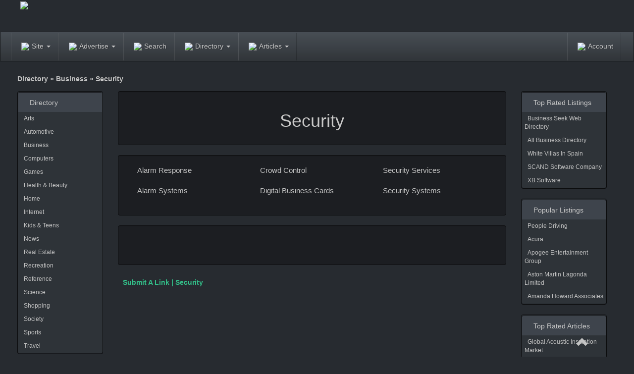

--- FILE ---
content_type: text/html; charset=UTF-8
request_url: https://www.directise.com/directory/business/security/index.html
body_size: 44142
content:
<!-- Begin header -->
<!DOCTYPE html>



<html lang="en">



<head>



<meta charset="UTF-8">



<meta http-equiv="X-UA-Compatible" content="IE=edge">



<meta name="viewport" content="width=device-width, initial-scale=1">



<meta http-equiv="content-type" content="text/html; charset=UTF-8">



<title>Security Directories</title>



<meta name="description" content="">



<meta name="keywords" content="">



<LINK href="https://www.directise.com/styles/Dark/bootstrap.css" rel="StyleSheet">







<script type="text/javascript" src="https://www.directise.com/files/javascripts.js"></script>



<script type="text/javascript">



var site_url = "https://www.directise.com";



image1 = new Image();



image1.src = "https://www.directise.com/images/waiting.gif";



</script>



<LINK href="https://www.directise.com/files/shared.css" rel=StyleSheet>



<script src="https://www.directise.com/files/jquery.min.js"></script>



<script src="https://www.directise.com/files/bootstrap.min.js"></script>



<script src="https://www.directise.com/files/tab.js"></script>







<script type="text/javascript">



$(document).ready(function() {



/* affix the navbar after scroll below header */



$('#nav').affix({



      offset: {



        top: $('header').height()-$('#nav').height()



      }



});	



/* highlight the top nav as scrolling occurs */



$('body').scrollspy({ target: '#nav' })



/* smooth scrolling for scroll to top */



$('.scroll-top').click(function(){



  $('body,html').animate({scrollTop:0},1000);



})



/* smooth scrolling for nav sections */



/*



$('#nav .navbar-nav li>a').click(function(){



  var link = $(this).attr('href');



  var posi = $(link).offset().top+20;



  $('body,html').animate({scrollTop:posi},700);



})*/



});



</script>



<link href="https://fonts.googleapis.com/css?family=Poiret+One" rel="stylesheet" type="text/css">

<script type="text/javascript">
<!--
	document.write('<img src="/cgi-bin/axs/ax.pl?mode=img&ref=');
	document.write( escape( document.referrer ) );
	document.write('" height="1" width="1" style="display:none" alt="" />');
// -->
</script><noscript>
	<img src="/cgi-bin/axs/ax.pl?mode=img" height="1" width="1" style="display:none" alt="" />
</noscript>

</head>







<body>



<a name="page_top"></a>







<div id="wrap">







<div id="complete_header">







<header class="masthead">



<div class="container">



<div class="row">



<div class="col-sm-12">



<a class="navbar-brand" href="https://www.directise.com/" style="padding:1px;line-height:64px;height:64px;font-family:'Poiret One';font-size:40px;"><img src="https://www.directise.com/images/logo.png" border=0 style="float:left;padding-top:2px;padding-right:0px;"></a>



<div style="float:right;padding:20px;">



<!-- Begin _in3 -->

<!-- End _in3 -->



</div>



</div>



</div>



</div>



</header>



  











<div class="navbar navbar-default navbar-static-top" id="nav">



<div class="container">



<div class="navbar-header">



<button type="button" class="navbar-toggle" data-toggle="collapse" data-target=".navbar-collapse">



<span class="sr-only">Toggle navigation</span>



<span class="icon-bar"></span>



<span class="icon-bar"></span>



<span class="icon-bar"></span>



</button>



</div>



<div class="collapse navbar-collapse">



<ul class="nav navbar-nav">



<li class="dropdown">



<a href="#" class="dropdown-toggle" data-toggle="dropdown"><img src="https://www.directise.com/images/menu/home.png" style="padding:5px;" border="0"><span class="hidden-md hidden-sm">Site </span><b class="caret"></b></a>



<ul class="dropdown-menu">



	<li><a href="https://www.directise.com/">Directory</a></li>



	<li><a href="https://www.directise.com/#recently_added_home">Recently added</a></li>


	<li><a href="https://www.directise.com/search.php">Advanced Search</a></li>



	<li><a href="https://www.directise.com/contact.php">Contact Us</a></li>



</ul>



</li>



<li class="dropdown">



<a href="#" class="dropdown-toggle" data-toggle="dropdown"><img src="https://www.directise.com/images/menu/links.png" style="padding:5px;" border="0">Advertise <b class="caret"></b></a>



<ul class="dropdown-menu">



	<li><a href="https://www.directise.com/page.php?page=advertise_featured">Featured Listings</a></li>
	<li><a href="https://www.directise.com/page.php?page=advertise_standard">Standard Listings</a></li>
	<li><a href="https://www.directise.com/page.php?page=advertise_homepage">Homepage Listings</a></li>
	<li><a href="https://www.directise.com/page.php?page=advertise_articles">Articles / Guest Posts</a></li>

</ul>



</li>



<li class="dropdown">



<a href="#" data-toggle="modal" data-target="#searchModal"><img src="https://www.directise.com/images/menu/search.png" style="padding:5px;" style="margin-bottom:3px;" border="0"><span class="hidden-md hidden-sm">Search</span></a>



</li>

<li class="dropdown">
<a href="#" class="dropdown-toggle" data-toggle="dropdown"><img src="https://www.directise.com/images/menu/links.png" style="padding:5px;" border="0">Directory <b class="caret"></b></a>
<ul class="dropdown-menu">

	<li><a href="https://www.directise.com/#l_categories">We have 1152 categories</a></li>

	<!--<li><a href="https://www.directise.com/#l_categories">There Are 1606 Links</a></li>-->

	<li><a href="https://www.directise.com/directory/extra/new.html">New Listings</a></li>

	<li><a href="https://www.directise.com/directory/extra/popular.html">Popular Listings</a></li>

	<li><a href="https://www.directise.com/directory/extra/top_rated.html">Top Rated Listings</a></li>

	<li><a href="https://www.directise.com/page.php?page=submission_options">Submit A Site</a></li>

	
</ul>
</li>

<li class="dropdown">
<a href="#" class="dropdown-toggle" data-toggle="dropdown"><img src="https://www.directise.com/images/menu/articles.png" style="padding:5px;" border="0">Articles <b class="caret"></b></a>
<ul class="dropdown-menu">
	<li><a href="https://www.directise.com/#a_categories">We Have 12 Categories</a></li>
	<!--<li><a href="https://www.directise.com/#a_categories">There Are 5 Articles</a></li>-->
	<li><a href="https://www.directise.com/articles/extra/new.html">New Articles</a></li>
	<li><a href="https://www.directise.com/articles/extra/popular.html">Popular Articles</a></li>
	<li><a href="https://www.directise.com/articles/extra/top_rated.html">Top Rated Articles</a></li>
	<li><a href="https://www.directise.com/page.php?page=advertise_articles">Submit An Article</a></li>
	
</ul>
</li>







<!--<li class="dropdown">



<a href="#" class="dropdown-toggle" data-toggle="dropdown"><img src="https://www.directise.com/images/menu/blogs.png" style="padding:5px;" border="0">Blogs <b class="caret"></b></a>



<ul class="dropdown-menu">



	<li><a href="https://www.directise.com/#b_categories">We have 16 categories</a></li>



	<li><a href="https://www.directise.com/#b_categories">There are 0 blogs</a></li>



	<li><a href="https://www.directise.com/blogs/extra/popular.html">Popular</a></li>



	<li><a href="https://www.directise.com/blogs/extra/new.html">New</a></li>



	<li><a href="https://www.directise.com/blogs/extra/pick.html">Picked</a></li>



	<li><a href="https://www.directise.com/blogs/extra/top_rated.html">Top Rated</a></li>



	<li><a href="https://www.directise.com/blog_create.php">Submit your blog</a></li>



	



</ul>



</li>-->







<!--<li class="dropdown">



<a href="#" class="dropdown-toggle" data-toggle="dropdown"><img src="https://www.directise.com/images/menu/videos.png" style="padding:5px;" border="0">Videos <b class="caret"></b></a>



<ul class="dropdown-menu">



	<li><a href="https://www.directise.com/#v_categories">We have 0 categories</a></li>



	<li><a href="https://www.directise.com/#v_categories">There are 0 videos</a></li>



	<li><a href="https://www.directise.com/videos/extra/popular.html">Popular</a></li>



	<li><a href="https://www.directise.com/videos/extra/new.html">New</a></li>



	<li><a href="https://www.directise.com/videos/extra/pick.html">Picked</a></li>



	<li><a href="https://www.directise.com/videos/extra/top_rated.html">Top Rated</a></li>



	



</ul>



</li>-->







<!--<li class="dropdown">



<a href="#" class="dropdown-toggle" data-toggle="dropdown"><img src="https://www.directise.com/images/menu/news.png" style="padding:5px;" border="0">News <b class="caret"></b></a>



<ul class="dropdown-menu">



	<li><a href="https://www.directise.com/#n_categories">We have 0 categories</a></li>



	<li><a href="https://www.directise.com/#n_categories">There are 0 news</a></li>



	<li><a href="https://www.directise.com/news/extra/popular.html">Popular</a></li>



	<li><a href="https://www.directise.com/news/extra/new.html">New</a></li>



	<li><a href="https://www.directise.com/news/extra/pick.html">Picked</a></li>



	<li><a href="https://www.directise.com/news/extra/top_rated.html">Top Rated</a></li>



	



</ul>



</li>-->










<!--
<li class="dropdown hidden-sm">



<a href="#" class="dropdown-toggle" data-toggle="dropdown"><img src="https://www.directise.com/images/menu/icon_our_members.png" style="padding:5px;" border="0">Users <b class="caret"></b></a>



<ul class="dropdown-menu">


	<li><a href="https://www.directise.com/users.php?action=new">Recently Registered</a></li>



	<li><a href="https://www.directise.com/users.php?action=most_submissions">Users With Most Submissions</a></li>



	<li><a href="https://www.directise.com/user-67/100-commission-real-estate-broker-in-fl.html">The Newest Registered User Is 100% Commission Real Estate Broker in FL</a></li>

</ul>



</li>
-->






<!--<li class="dropdown hidden-xs hidden-sm hidden-md" >



<a href="#" class="dropdown-toggle" data-toggle="dropdown"><img src="https://www.directise.com/images/menu/colors.png" style="padding:5px;" border="0">Colors <b class="caret"></b></a>



<ul class="dropdown-menu">



<li><a href="https://www.directise.com/styles.php?style=Amelia">Amelia</a></li><li><a href="https://www.directise.com/styles.php?style=Black_White">Black White</a></li><li><a href="https://www.directise.com/styles.php?style=Dark" style="TEXT-TRANSFORM: uppercase;"><b>Dark</b></a></li><li><a href="https://www.directise.com/styles.php?style=Dark_Blue">Dark Blue</a></li><li><a href="https://www.directise.com/styles.php?style=Flatly">Flatly</a></li><li><a href="https://www.directise.com/styles.php?style=Journal">Journal</a></li><li><a href="https://www.directise.com/styles.php?style=Pink">Pink</a></li><li><a href="https://www.directise.com/styles.php?style=Silver">Silver</a></li><li><a href="https://www.directise.com/styles.php?style=White">White</a></li>



</ul>



</li>-->



</ul>















<ul class="nav navbar-nav navbar-right"  style="display:none;">



<li style="float:right">



<a href="#" class="dropdown-toggle" data-toggle="dropdown"><img src="https://www.directise.com/images/menu/users.gif" style="padding:5px;" border="0"><span class="hidden-md hidden-sm">Account </span><b class="caret"></b></a>



<ul class="dropdown-menu">



	<li><a href="https://www.directise.com/user.php?action=user_home">Account Homepage</a></li>



	<li><a href="https://www.directise.com/user.php?action=user_edit">Personal Details & Profile</a></li>



	<li><a href="https://www.directise.com/page.php?page=advertise_featured">Buy Featured Listings</a></li>

	<li><a href="https://www.directise.com/page.php?page=advertise_standard">Buy Standard Listings</a></li>
	
	<li><a href="https://www.directise.com/page.php?page=advertise_homepage">Buy Homepage Listings</a></li>

	



	<li><a href="https://www.directise.com/page.php?page=submission_options">Create Directory Listing</a></li>
	

	<li><a href="https://www.directise.com/link_edit.php?action=links_list">View Directory Listings</a></li>



	<li><a href="https://www.directise.com/link_edit.php?action=links_list">Upgrade Directory Listings</a></li>



	



	<!--<li><a href="https://www.directise.com/adlinks.php?action=adlink_create">Create An AdLink</a></li>



	<li><a href="https://www.directise.com/user.php?action=user_adlinks">View AdLinks</a></li>-->

	



	<li><a href="https://www.directise.com/article_create.php">Create An Article</a></li>



	<li><a href="https://www.directise.com/article_edit.php?action=articles_list">View Articles</a></li>



	



	



	<li><a href="https://www.directise.com/user.php?action=user_friends">My Connections</a></li>



	<li><a href="https://www.directise.com/user.php?action=user_wall">Wall</a></li>



	<li><a href="https://www.directise.com/user.php?action=user_favorites">Bookmarks</a></li>



	<li><a href="https://www.directise.com/user.php?action=user_log_off">Log off</a></li>



</ul>



</li>



</ul>















<ul class="nav navbar-nav navbar-right" >



<li style="float:right">



<a href="#" class="dropdown-toggle" data-toggle="dropdown" style="float:right"><img src="https://www.directise.com/images/menu/user_login.gif" style="padding:5px;" border="0"><span class="hidden-md hidden-sm">Account</span></a>



<ul class="dropdown-menu">



	<li><a href="https://www.directise.com/login.php">Account Login</a></li>

	<li><a href="https://www.directise.com/login.php?action=password_remind">Password Reminder</a></li>



</ul>



</li>



</ul>











</div>



</div>



</div>























































































<div id="user_login_box">



<!-- Begin user login form txt -->
<form method="post" action="https://www.directise.com/login.php">

<input type="hidden" name="action" value="user_login">

<div class="modal fade" id="myModal" tabindex="-1" role="dialog" aria-labelledby="myModalLabel" aria-hidden="true">

  <div class="modal-dialog">

    <div class="modal-content">

      <div class="modal-header">

        <button type="button" class="close" data-dismiss="modal" aria-hidden="true">&times;</button>

        <h4 class="modal-title" id="myModalLabel">User Login</h4>

      </div>

      <div class="modal-body">



      

      



<table cellspacing="0" cellpadding="2" border="0" width="100%" class="table table-responsive">

<tbody>

<tr>

<td align="left" valign="bottom"><INPUT class="form-control" maxLength="15" name="username" id="username" value="" placeholder="Username" required="1"></td>

<td align="left" valign="bottom"><INPUT class="form-control" type="password" maxLength="15" name="password" id="password" value="" placeholder="Password" required="1"></td>

</tr>

<tr style="display:table-row;">

<td align="left" valign="bottom" colspan=2 nowrap><input maxlength="10" name="image_control" class="form-control" placeholder="Enter the code"  style="width:250px;float:left;"> <img alt="" src="https://www.directise.com/image_control.php?action=get_image&x=1769759990"style="padding:5px;padding-left:20px;"></td>

</tr>

<tr>

<td align="left" valign="bottom" nowrap><script src="https://www.directise.com/facebook.php"></script></td>

<td align="left" valign="bottom" nowrap>

<input type="checkbox" name="remember_me" value="1"> Keep me logged in

</td>

</tr>

<tr>

<td nowrap><a href="https://www.directise.com/user.php?action=password_remind">Password reminder</a>

<td align="left" valign="bottom" nowrap><button type="button" class="btn btn-default" data-dismiss="modal">Close</button> <input type="submit" class="btn btn-primary" value="Submit"></td>

</tr>

</tbody>

</table>

      </div>

    </div>

  </div>

</div>





</form>
<!-- End user login form txt -->




</div>











<div class="modal fade" id="searchModal" tabindex="-1" role="dialog" aria-labelledby="myModalLabel" aria-hidden="true">



  <div class="modal-dialog" style="width:620px;">



    <div class="modal-content">



      <div class="modal-header">



        <button type="button" class="close" data-dismiss="modal" aria-hidden="true">&times;</button>



        <h4 class="modal-title" id="myModalLabel">Search</h4>



      </div>



      <div class="modal-body" style="padding-bottom:0px;">



      



<ul id="myTab1" class="nav nav-tabs" role="tablist">



<li class="active"><a href="#" role="tab" data-toggle="tab" onClick="javascript:show_simple_search_submenu('1');" id="details_li_1" class="details_li_highlight">Whole Site</a></li>



<li><a href="#" role="tab" data-toggle="tab" onClick="javascript:show_simple_search_submenu('3');">Directory</a></li>



<li><a href="#" role="tab" data-toggle="tab" onClick="javascript:show_simple_search_submenu('4');">Articles</a></li>















<li><a href="#" role="tab" data-toggle="tab" onClick="javascript:show_simple_search_submenu('8');">Images</a></li>



</ul>



</div>



<div id="myTabContent1" class="tab-content" style="text-align:center;height:110px;">







<div id="simple_search_div_1" style="display:block;">



<form method="get" action="https://www.directise.com/search.php">



<input name="phrase" maxlength=120 class="form-control" value="" align="center" style="margin-bottom:8px;margin-left:5%;width:90%;">



<input type="submit" value="Site search" name="B1" class="btn btn-default" style="width:90%;">



</form>



</div>







<div id="simple_search_div_3" style="display:none;">



<form method="get" action="https://www.directise.com/search.php">



<input type="hidden" name="action" value="links_simple">



<input name="phrase" maxlength=120 class="form-control" value="" align="center" style="margin-bottom:8px;margin-left:5%;width:90%;">



<input type="submit" value="Directory search" name="B1" class="btn btn-default" style="width:90%;">



</form>



</div>







<div id="simple_search_div_4" style="display:none;">



<form method="get" action="https://www.directise.com/search.php">



<input type="hidden" name="action" value="articles_simple">



<input name="phrase" maxlength=120 class="form-control" value="" align="center" style="margin-bottom:8px;margin-left:5%;width:90%;">



<input type="submit" value="Articles search" name="B1" class="btn btn-default" style="width:90%;">



</form>



</div>







<div id="simple_search_div_5" style="display:none;">



<form method="get" action="https://www.directise.com/search.php">



<input type="hidden" name="action" value="blogs_simple">



<input name="phrase" maxlength=120 class="form-control" value="" align="center" style="margin-bottom:8px;margin-left:5%;width:90%;">



<input type="submit" value="Blogs search" name="B1" class="btn btn-default" style="width:90%;">



</form>



</div>







<div id="simple_search_div_6" style="display:none;">



<form method="get" action="https://www.directise.com/search.php">



<input type="hidden" name="action" value="videos_simple">



<input name="phrase" maxlength=120 class="form-control" value="" align="center" style="margin-bottom:8px;margin-left:5%;width:90%;">



<input type="submit" value="Videos search" name="B1" class="btn btn-default" style="width:90%;">



</form>



</div>







<div id="simple_search_div_7" style="display:none;">



<form method="get" action="https://www.directise.com/search.php">



<input type="hidden" name="action" value="news_simple">



<input name="phrase" maxlength=120 class="form-control" value="" align="center" style="margin-bottom:8px;margin-left:5%;width:90%;">



<input type="submit" value="News search" name="B1" class="btn btn-default" style="width:90%;">



</form>



</div>







<div id="simple_search_div_8" style="display:none;">



<form method="get" action="https://www.directise.com/search.php">



<input type="hidden" name="action" value="images_simple">



<input name="phrase" maxlength=120 class="form-control" value="" align="center" style="margin-bottom:8px;margin-left:5%;width:90%;">



<input type="submit" value="Images search" name="B1" class="btn btn-default" style="width:90%;">



</form>



</div>







      </div>



      <div style="text-align:center;padding-top:15px;height:50px;"><a href="https://www.directise.com/search.php" style="margin-right:0px;">Advanced</a></div>



    </div>



  </div>



</div>







</div>



















<div class="divider" id="section1"></div>



  



<div class="container" style="padding-bottom:150px;">
<!-- End header -->










<!-- Begin category -->
<div class="div_navigation">
<b><a href="https://www.directise.com/">Directory</a> &raquo; <a href="https://www.directise.com/directory/business/index.html">Business</a> &raquo; </b><h1>Security</h1>
</div>

<div class="hidden-xs col-lg-2 col-md-3 col-sm-3">
<div class="left_right_main">


<div class="well">
<div class="panel">
<div class="panel-footer"><img alt="" src="https://www.directise.com/images/icon_links.png" style="margin-bottom:-3px;">&nbsp;&nbsp;Directory</div>
<div class="left_right_inside">
<p><img alt="" src="https://www.directise.com/images/icon_folder_5.gif"><a target="_top" href="https://www.directise.com/directory/arts/index.html">Arts</a></p>
<p><img alt="" src="https://www.directise.com/images/icon_folder_5.gif"><a target="_top" href="https://www.directise.com/directory/automotive/index.html">Automotive</a></p>
<p><img alt="" src="https://www.directise.com/images/icon_folder_1.gif"><a target="_top" href="https://www.directise.com/directory/business/index.html">Business</a></p>
<p><img alt="" src="https://www.directise.com/images/icon_folder_1.gif"><a target="_top" href="https://www.directise.com/directory/computers/index.html">Computers</a></p>
<p><img alt="" src="https://www.directise.com/images/icon_folder_5.gif"><a target="_top" href="https://www.directise.com/directory/games/index.html">Games</a></p>
<p><img alt="" src="https://www.directise.com/images/icon_folder_1.gif"><a target="_top" href="https://www.directise.com/directory/health-beauty/index.html">Health & Beauty</a></p>
<p><img alt="" src="https://www.directise.com/images/icon_folder_1.gif"><a target="_top" href="https://www.directise.com/directory/home/index.html">Home</a></p>
<p><img alt="" src="https://www.directise.com/images/icon_folder_1.gif"><a target="_top" href="https://www.directise.com/directory/internet/index.html">Internet</a></p>
<p><img alt="" src="https://www.directise.com/images/icon_folder_5.gif"><a target="_top" href="https://www.directise.com/directory/kids-teens/index.html">Kids & Teens</a></p>
<p><img alt="" src="https://www.directise.com/images/icon_folder_5.gif"><a target="_top" href="https://www.directise.com/directory/news/index.html">News</a></p>
<p><img alt="" src="https://www.directise.com/images/icon_folder_5.gif"><a target="_top" href="https://www.directise.com/directory/real-estate/index.html">Real Estate</a></p>
<p><img alt="" src="https://www.directise.com/images/icon_folder_5.gif"><a target="_top" href="https://www.directise.com/directory/recreation/index.html">Recreation</a></p>
<p><img alt="" src="https://www.directise.com/images/icon_folder_5.gif"><a target="_top" href="https://www.directise.com/directory/reference/index.html">Reference</a></p>
<p><img alt="" src="https://www.directise.com/images/icon_folder_5.gif"><a target="_top" href="https://www.directise.com/directory/science/index.html">Science</a></p>
<p><img alt="" src="https://www.directise.com/images/icon_folder_1.gif"><a target="_top" href="https://www.directise.com/directory/shopping/index.html">Shopping</a></p>
<p><img alt="" src="https://www.directise.com/images/icon_folder_5.gif"><a target="_top" href="https://www.directise.com/directory/society/index.html">Society</a></p>
<p><img alt="" src="https://www.directise.com/images/icon_folder_5.gif"><a target="_top" href="https://www.directise.com/directory/sports/index.html">Sports</a></p>
<p><img alt="" src="https://www.directise.com/images/icon_folder_1.gif"><a target="_top" href="https://www.directise.com/directory/travel/index.html">Travel</a></p>

</div>
</div>
</div>



<div class="well">
<div class="panel">
<div class="panel-footer"><img alt="" src="https://www.directise.com/images/icon_articles.png" style="margin-bottom:-3px;">&nbsp;&nbsp;Articles</div>
<div class="left_right_inside">
<p><img alt="" src="https://www.directise.com/images/icon_folder_5.gif"><a target="_top" href="https://www.directise.com/articles/business-finance/index.html">Business & Finance</a></p>
<p><img alt="" src="https://www.directise.com/images/icon_folder_5.gif"><a target="_top" href="https://www.directise.com/articles/computers-software/index.html">Computers & Software</a></p>
<p><img alt="" src="https://www.directise.com/images/icon_folder_5.gif"><a target="_top" href="https://www.directise.com/articles/health-beauty/index.html">Health & Beauty</a></p>
<p><img alt="" src="https://www.directise.com/images/icon_folder_5.gif"><a target="_top" href="https://www.directise.com/articles/home-garden/index.html">Home & Garden</a></p>
<p><img alt="" src="https://www.directise.com/images/icon_folder_5.gif"><a target="_top" href="https://www.directise.com/articles/internet-online/index.html">Internet & Online</a></p>
<p><img alt="" src="https://www.directise.com/images/icon_folder_5.gif"><a target="_top" href="https://www.directise.com/articles/real-estate/index.html">Real Estate</a></p>
<p><img alt="" src="https://www.directise.com/images/icon_folder_5.gif"><a target="_top" href="https://www.directise.com/articles/recreation/index.html">Recreation</a></p>
<p><img alt="" src="https://www.directise.com/images/icon_folder_5.gif"><a target="_top" href="https://www.directise.com/articles/retail-shopping/index.html">Retail & Shopping</a></p>
<p><img alt="" src="https://www.directise.com/images/icon_folder_5.gif"><a target="_top" href="https://www.directise.com/articles/travel/index.html">Travel</a></p>

</div>
</div>
</div>










<a name="poll"></a>
<div id="poll_results"></div>
<div id="poll_show"><script type="text/javascript" language="javascript" src="https://www.directise.com/poll.php"></script></div>

<img border="0" src="https://www.directise.com/qrimage.php?url=https%3A%2F%2Fwww.directise.com%2Fdirectory%2Fbusiness%2Fsecurity%2Findex.html">

</div>
</div>

<div class="col-lg-8 col-md-9 col-sm-9">
<a name="content_top"></a>




<div class="well">
<h1 align="center">Security</h1>
</div>



<div class="well">


<div class="col-md-4">
<!-- Begin categories category txt -->
<div style="padding-bottom:20px;vertical-align:top;">
<img alt="" src="https://www.directise.com/images/icon_folder_5.gif">&nbsp;<a href="https://www.directise.com/directory/business/security/alarm-response/index.html" style="font-size: 15px;">Alarm Response</a><br />
<small>
 
</small>
</div>
<!-- End categories category txt -->
<!-- Begin categories category txt -->
<div style="padding-bottom:20px;vertical-align:top;">
<img alt="" src="https://www.directise.com/images/icon_folder_5.gif">&nbsp;<a href="https://www.directise.com/directory/business/security/alarm-systems/index.html" style="font-size: 15px;">Alarm Systems</a><br />
<small>
 
</small>
</div>
<!-- End categories category txt -->

</div>


<div class="col-md-4">
<!-- Begin categories category txt -->
<div style="padding-bottom:20px;vertical-align:top;">
<img alt="" src="https://www.directise.com/images/icon_folder_5.gif">&nbsp;<a href="https://www.directise.com/directory/business/security/crowd-control/index.html" style="font-size: 15px;">Crowd Control</a><br />
<small>
 
</small>
</div>
<!-- End categories category txt -->
<!-- Begin categories category txt -->
<div style="padding-bottom:20px;vertical-align:top;">
<img alt="" src="https://www.directise.com/images/icon_folder_5.gif">&nbsp;<a href="https://www.directise.com/directory/business/security/digital-business-cards/index.html" style="font-size: 15px;">Digital Business Cards</a><br />
<small>
 
</small>
</div>
<!-- End categories category txt -->

</div>


<div class="col-md-4">
<!-- Begin categories category txt -->
<div style="padding-bottom:20px;vertical-align:top;">
<img alt="" src="https://www.directise.com/images/icon_folder_5.gif">&nbsp;<a href="https://www.directise.com/directory/business/security/security-services/index.html" style="font-size: 15px;">Security Services</a><br />
<small>
 
</small>
</div>
<!-- End categories category txt -->
<!-- Begin categories category txt -->
<div style="padding-bottom:20px;vertical-align:top;">
<img alt="" src="https://www.directise.com/images/icon_folder_5.gif">&nbsp;<a href="https://www.directise.com/directory/business/security/security-systems/index.html" style="font-size: 15px;">Security Systems</a><br />
<small>
 
</small>
</div>
<!-- End categories category txt -->

</div>

<div class="clear"></div>
</div>


<div class="well" style="display:none">
<h2>Map</h2>
<iframe marginwidth="0" marginheight="0" hspace="0" vspace="0" frameborder="0" scrolling="no" style="width:100%; height:570px; border:0px;" frameborder="0" src="https://www.directise.com/map.php?cat=554"></iframe>
</div>

<div class="well">
<div id="content_div_box">
<table border="0" cellspacing="0" cellpadding="2" width="100%" class="table table-responsive table_noborder">

</table>
<div style="text-align:center;">
<div id="pages_div_box1" class="pagination" style="margin:0px;"></div>
</div>
</div>
</div>

<!--
<div class="well">
<h2>Related News</h2>
<table border="0" cellspacing="0" cellpadding="2" width="100%" class="table table-responsive table_noborder">

</table>
</div>
-->

<!--
<div class="well">
<h2>Related Categories</h2>

<div class="clear"></div>
</div>
-->

<!--
<div class="well">
<h2>Features Available for Registered Users</h2>
<div style="padding:5px;padding-left:10px;"></div>
<div style="padding:5px;padding-left:10px;"><a href="#c_notes_edit" onclick="check_show_hide_div('notes_edit_boxc554'); show_hide_div_id(0,'notes_show_boxc554');">Edit private notes for this category</a></div>
<div style="padding:5px;padding-left:10px;display:" id="notes_show_boxc554"><span class="text_bold">Your private notes:</span> </div>
<div id="notes_edit_boxc554" style="display:none" align="center">

</div>
</div>
-->

<div style="padding:5px;padding-left:10px;"><a href="https://www.directise.com/link_create.php?c=554" class="adv"><b>Submit A Link |  Security</b></a></div>

<!--
<div style="display:block;">
<a name="suggest_category"></a>
<div style="display:block;" id="suggest_category_link">&nbsp;&nbsp;<a href="#suggest_category" onclick="check_show_hide_div('suggest_category_link');check_show_hide_div('suggest_category_box');">Suggest a subcategory</a></div>
<div class="well" style="display:none;" id="suggest_category_box">
<h2>Suggest A Subcategory</h2>

<div id="suggest_category_form_wait" name="suggest_category_form_wait"></div>

<form method="post" id="suggest_category_form" name="suggest_category_form" action="javascript:parse_ajax_request(document.getElementById('suggest_category_form'),'https://www.directise.com/contact.php','suggest_category_box');">

<input type="hidden" name="suggest_form_category" value="554">



<table border="0" width="100%" cellpadding="5" cellspacing="0">

<tr>

<td nowrap align="left" valign="top">Subcategory name </td>

<td align="left"><input class="form-control" maxlength="255" name="suggest_form_subcategory" value=""></td>

</tr>

<tr>

<td nowrap align="left" valign="top">Your name </td>

<td align="left"><input class="form-control" maxlength="255" name="suggest_form_name" value=""></td>

</tr>

<tr>

<td nowrap align="left" valign="top">Email </td>

<td align="left"><input class="form-control" maxlength="255" name="suggest_form_email" value=""></td>

</tr>



<tr>

 <td align="center" colspan=2><input type="submit" value="Submit" name="B1" class="btn btn-primary" onclick="show_waiting('suggest_category_form_wait');"></td>

</tr>

</table>



</form>
</div>

<div style="padding:5px;padding-left:10px;">Bookmark and share this category:  &nbsp; <div style="display:inline;width:50px;padding:5px;overflow:hidden;">

<a href="https://twitter.com/share" class="twitter-share-button">Tweet</a>

<script>!function(d,s,id){var js,fjs=d.getElementsByTagName(s)[0];if(!d.getElementById(id)){js=d.createElement(s);js.id=id;js.src="//platform.twitter.com/widgets.js";fjs.parentNode.insertBefore(js,fjs);}}(document,"script","twitter-wjs");</script>

</div>







<div style="display:inline;width:80px;padding:5px;overflow:hidden;">

<div id="fb-root" style="display:inline;"></div>

<script>(function(d, s, id) {

  var js, fjs = d.getElementsByTagName(s)[0];

  if (d.getElementById(id)) return;

  js = d.createElement(s); js.id = id;

  js.src = "//connect.facebook.net/en_US/all.js#xfbml=1";

  fjs.parentNode.insertBefore(js, fjs);

}(document, 'script', 'facebook-jssdk'));</script>

<div class="fb-like" style="display:inline;" data-href="https://www.directise.com/directory/business/security/index.html" data-send="true" data-layout="button_count" data-width="170" data-show-faces="false"></div>

</div>







<div style="display:inline;width:50px;padding:5px;overflow:hidden;">

<script type="text/javascript" src="https://apis.google.com/js/plusone.js"></script><g:plusone size="medium"></g:plusone>

<script type="text/javascript">

(function() {

    var po = document.createElement('script');

    po.type = 'text/javascript'; po.async = true; po.src = 'https://apis.google.com/js/plusone.js';    

    var s = document.getElementsByTagName('script')[0]; s.parentNode.insertBefore(po, s);  

    })();

</script>

</div>







<div style="display:inline;width:50px;padding:5px;overflow:hidden;">

<script src="//platform.linkedin.com/in.js" type="text/javascript"></script><script type="IN/Share" data-url="https://www.directise.com/directory/business/security/index.html" data-counter="right"></script>

</div></div>
</div>
-->


</div>

<div class="hidden-xs hidden-md hidden-sm col-lg-2">

<!-- Begin _in2 -->
<div class="left_right_main">




<div class="well">

<div class="panel">

<div class="panel-footer"><img alt="" src="https://www.directise.com/images/icon_links.png" style="margin-bottom:-3px;">&nbsp;&nbsp;Top Rated Listings</div>

<div class="left_right_inside">

<!-- Begin in one item txt -->
<p><img alt="" src="https://www.directise.com/images/arrow.gif"><a target="_top" href="https://www.directise.com/d-13/business-seek-web-directory.shtml">Business Seek Web Directory</a></p>
<!-- End in one item txt -->
<!-- Begin in one item txt -->
<p><img alt="" src="https://www.directise.com/images/arrow.gif"><a target="_top" href="https://www.directise.com/d-12/all-business-directory.shtml">All Business Directory</a></p>
<!-- End in one item txt -->
<!-- Begin in one item txt -->
<p><img alt="" src="https://www.directise.com/images/arrow.gif"><a target="_top" href="https://www.directise.com/d-316/white-villas-in-spain.shtml">White Villas In Spain</a></p>
<!-- End in one item txt -->
<!-- Begin in one item txt -->
<p><img alt="" src="https://www.directise.com/images/arrow.gif"><a target="_top" href="https://www.directise.com/d-1781/scand-software-company.shtml">SCAND Software Company</a></p>
<!-- End in one item txt -->
<!-- Begin in one item txt -->
<p><img alt="" src="https://www.directise.com/images/arrow.gif"><a target="_top" href="https://www.directise.com/d-703/turning-your-great-ideas-into-successful-web-solutions.shtml">XB Software</a></p>
<!-- End in one item txt -->


</div>

</div>

</div>



<div class="well">

<div class="panel">

<div class="panel-footer"><img alt="" src="https://www.directise.com/images/icon_links.png" style="margin-bottom:-3px;">&nbsp;&nbsp;Popular Listings</div>

<div class="left_right_inside">

<!-- Begin in one item txt -->
<p><img alt="" src="https://www.directise.com/images/arrow.gif"><a target="_top" href="https://www.directise.com/d-1583/top-driving-school-in-calgary.shtml">People Driving</a></p>
<!-- End in one item txt -->
<!-- Begin in one item txt -->
<p><img alt="" src="https://www.directise.com/images/arrow.gif"><a target="_top" href="https://www.directise.com/d-508/acura.shtml">Acura</a></p>
<!-- End in one item txt -->
<!-- Begin in one item txt -->
<p><img alt="" src="https://www.directise.com/images/arrow.gif"><a target="_top" href="https://www.directise.com/d-5/apogee-entertainment-group.shtml">Apogee Entertainment Group</a></p>
<!-- End in one item txt -->
<!-- Begin in one item txt -->
<p><img alt="" src="https://www.directise.com/images/arrow.gif"><a target="_top" href="https://www.directise.com/d-509/aston-martin-lagonda-limited.shtml">Aston Martin Lagonda Limited</a></p>
<!-- End in one item txt -->
<!-- Begin in one item txt -->
<p><img alt="" src="https://www.directise.com/images/arrow.gif"><a target="_top" href="https://www.directise.com/d-3/amanda-howard-associates.shtml">Amanda Howard Associates</a></p>
<!-- End in one item txt -->


</div>

</div>

</div>



















<div class="well">

<div class="panel">

<div class="panel-footer"><img alt="" src="https://www.directise.com/images/icon_articles.png" style="margin-bottom:-3px;">&nbsp;&nbsp;Top Rated Articles</div>

<div class="left_right_inside">

<!-- Begin in one item txt -->
<p><img alt="" src="https://www.directise.com/images/arrow.gif"><a target="_top" href="https://www.directise.com/article-26/global-acoustic-insulation-market.shtml">Global Acoustic Insulation Market</a></p>
<!-- End in one item txt -->
<!-- Begin in one item txt -->
<p><img alt="" src="https://www.directise.com/images/arrow.gif"><a target="_top" href="https://www.directise.com/article-43/is-it-worth-getting-a-carpet-cleaner-in-middletown-ct.shtml">Is it Worth Getting a Carpet Cleaner in Middletown, CT?</a></p>
<!-- End in one item txt -->
<!-- Begin in one item txt -->
<p><img alt="" src="https://www.directise.com/images/arrow.gif"><a target="_top" href="https://www.directise.com/article-20/how-cryptocurrency-can-be-used-in-real-life.shtml">How Cryptocurrency Can Be Used in Real Life</a></p>
<!-- End in one item txt -->
<!-- Begin in one item txt -->
<p><img alt="" src="https://www.directise.com/images/arrow.gif"><a target="_top" href="https://www.directise.com/article-44/tips-on-preparing-for-your-roof-installation-in-waltham-ma.shtml">Tips on Preparing for Your Roof Installation in Waltham MA</a></p>
<!-- End in one item txt -->
<!-- Begin in one item txt -->
<p><img alt="" src="https://www.directise.com/images/arrow.gif"><a target="_top" href="https://www.directise.com/article-46/does-foundation-crawl-space-repair-in-fort-wayne-indiana-add-value-to-a-home.shtml">Does Foundation Crawl Space Repair in Fort Wayne, Indiana Add Value to a Home?</a></p>
<!-- End in one item txt -->


</div>

</div>

</div>



<div class="well">

<div class="panel">

<div class="panel-footer"><img alt="" src="https://www.directise.com/images/icon_articles.png" style="margin-bottom:-3px;">&nbsp;&nbsp;Popular Articles</div>

<div class="left_right_inside">

<!-- Begin in one item txt -->
<p><img alt="" src="https://www.directise.com/images/arrow.gif"><a target="_top" href="https://www.directise.com/article-20/how-cryptocurrency-can-be-used-in-real-life.shtml">How Cryptocurrency Can Be Used in Real Life</a></p>
<!-- End in one item txt -->
<!-- Begin in one item txt -->
<p><img alt="" src="https://www.directise.com/images/arrow.gif"><a target="_top" href="https://www.directise.com/article-44/tips-on-preparing-for-your-roof-installation-in-waltham-ma.shtml">Tips on Preparing for Your Roof Installation in Waltham MA</a></p>
<!-- End in one item txt -->
<!-- Begin in one item txt -->
<p><img alt="" src="https://www.directise.com/images/arrow.gif"><a target="_top" href="https://www.directise.com/article-46/does-foundation-crawl-space-repair-in-fort-wayne-indiana-add-value-to-a-home.shtml">Does Foundation Crawl Space Repair in Fort Wayne, Indiana Add Value to a Home?</a></p>
<!-- End in one item txt -->
<!-- Begin in one item txt -->
<p><img alt="" src="https://www.directise.com/images/arrow.gif"><a target="_top" href="https://www.directise.com/article-26/global-acoustic-insulation-market.shtml">Global Acoustic Insulation Market</a></p>
<!-- End in one item txt -->
<!-- Begin in one item txt -->
<p><img alt="" src="https://www.directise.com/images/arrow.gif"><a target="_top" href="https://www.directise.com/article-43/is-it-worth-getting-a-carpet-cleaner-in-middletown-ct.shtml">Is it Worth Getting a Carpet Cleaner in Middletown, CT?</a></p>
<!-- End in one item txt -->


</div>

</div>

</div>





<div class="well">

<div class="panel">

<div class="panel-footer"><img alt="" src="https://www.directise.com/images/icon_top_tags.gif" style="margin-bottom:-3px;">&nbsp;&nbsp;Top Tags</div>

<div class="left_right_inside" style="padding:5px;">

<a style="font-size:11px"; href="https://www.directise.com/search.php?phrase=Marketing">Marketing</a>
<a style="font-size:13px"; href="https://www.directise.com/search.php?phrase=Australia">Australia</a>
<a style="font-size:12px"; href="https://www.directise.com/search.php?phrase=Development">Development</a>
<a style="font-size:9px"; href="https://www.directise.com/search.php?phrase=Design">Design</a>
<a style="font-size:14px"; href="https://www.directise.com/search.php?phrase=Online">Online</a>
<a style="font-size:19px"; href="https://www.directise.com/search.php?phrase=Company">Company</a>
<a style="font-size:17px"; href="https://www.directise.com/search.php?phrase=Repair">Repair</a>
<a style="font-size:20px"; href="https://www.directise.com/search.php?phrase=Services">Services</a>
<a style="font-size:8px"; href="https://www.directise.com/search.php?phrase=Care">Care</a>
<a style="font-size:15px"; href="https://www.directise.com/search.php?phrase=Business">Business</a>
<a style="font-size:11px"; href="https://www.directise.com/search.php?phrase=Law">Law</a>
<a style="font-size:12px"; href="https://www.directise.com/search.php?phrase=Digital">Digital</a>
<a style="font-size:17px"; href="https://www.directise.com/search.php?phrase=Solutions">Solutions</a>
<a style="font-size:15px"; href="https://www.directise.com/search.php?phrase=Cleaning">Cleaning</a>
<a style="font-size:20px"; href="https://www.directise.com/search.php?phrase=Inc.">Inc.</a>
<a style="font-size:19px"; href="https://www.directise.com/search.php?phrase=Software">Software</a>
<a style="font-size:10px"; href="https://www.directise.com/search.php?phrase=LLC">LLC</a>
<a style="font-size:16px"; href="https://www.directise.com/search.php?phrase=Service">Service</a>
<a style="font-size:18px"; href="https://www.directise.com/search.php?phrase=Ltd">Ltd</a>
<a style="font-size:16px"; href="https://www.directise.com/search.php?phrase=Web">Web</a>
<a style="font-size:10px"; href="https://www.directise.com/search.php?phrase=City">City</a>
<a style="font-size:18px"; href="https://www.directise.com/search.php?phrase=Home">Home</a>
<a style="font-size:14px"; href="https://www.directise.com/search.php?phrase=Management">Management</a>
<a style="font-size:9px"; href="https://www.directise.com/search.php?phrase=Corporation">Corporation</a>
<a style="font-size:13px"; href="https://www.directise.com/search.php?phrase=Dental">Dental</a>

</div>

</div>

</div>



</div>
<!-- End _in2 -->

</div>
<!-- End category -->
<!-- Begin footer txt -->

</div>

</div>



<div id="complete_footer">



<div id="footer">

<div class="panel-footer">

<div class="container">

<a href="https://www.directise.com/">Directory</a>

<a href="https://www.directise.com/page.php?page=advertise_where">Advertise</a>

<a href="https://www.directise.com/page.php?page=submission_options">Submit A Site</a>

<a href="https://www.directise.com/link_edit.php">Edit Link</a>

<a href="https://www.directise.com/page.php?page=advertise_articles">Submit An Article</a>

<a href="https://www.directise.com/contact.php">Contact</a>

<!-- <a href="https://www.directise.com/search.php">Search</a> -->

<a href="https://www.directise.com/page.php?page=policies">Policies</a>

</div>

<div class="container">

&copy; Directise.com Business Directory 2017 - 2026

</div>

</div>

</div>



<ul class="nav pull-right scroll-top">

  <li><a href="#" title="Scroll to top"><i class="glyphicon glyphicon-chevron-up"></i></a></li>

</ul>



</div>

    

</body></html>
<!-- End footer txt -->




--- FILE ---
content_type: text/css
request_url: https://www.directise.com/files/shared.css
body_size: 1190
content:
a, a:focus {
	outline: none;
}
.image_preview_out {
	position:relative;
}
.image_preview_in {
	display:none;
	position:absolute;
	top:-200px;
	left:-150px;
	z-index:100;
}
.outer-center { 
    float: right; 
    right: 50%; 
    position: relative; 
    z-index:1;
    margin-bottom:-20px;
}
.inner-center { 
    float: right; 
    right: -50%; 
    position: relative; 
    font-size:30px;
    z-index:1;
} 
.clear { 
    clear: both; 
} 
@import url(http://fonts.googleapis.com/css?family=Kreon:400,700);
.container, .masthead {
  width:100%; padding-left:20px; padding-right:40px;
}  
#nav {
  width: 100%;
  position:static;
}
#nav.affix {
   position: fixed;
   top: 0;
   z-index:10;
   -webkit-transition: all .6s ease-in-out;
}
.navbar-nav {
  margin: 1px 1px; 
}  
/*
.navbar-inverse {
    background-color: #2e2e2e;
	font-weight:700;
    text-transform:uppercase;
    border-width:0;
	box-shadow: 0px 0px 10px 0px #7D7D7D;
}
.navbar-inverse  .navbar-nav li>a:hover, .navbar-nav li .open, .navbar-inverse .navbar-nav .active a  {
	background-color: #5F5F5F;
}
*/
.dropdown-menu > li > a {
  padding: 7px 20px;
  text-transform:none;
}
.modal-title {
  margin-left: 10px;
  font-size: 25px;
}
.table_noborder td {
  border-style: none !important;
}
html,
body {
  height: 100%;
}
#wrap {
  min-height: 100%;
  height: auto;
  margin: 0 auto -100px;
  padding: 0 0 0px;
}
#footer {
  height: 100px;
  text-align:center;
  line-height: 40px;
}
.well h2 {
	padding-left:10px;
}

.panel-footer a {
  padding: 10px;
}
.panel-footer {
  height: 100px;
}
.scroll-top {
   position:fixed;
   bottom:0;
   right:6%;
   z-index:100;
   font-size:24px;
   border-top-left-radius:3px;
   border-top-right-radius:3px;
}
.scroll-top a:link,.scroll-top a:visited {
  /*color:#222;*/
} 
.form-control {
  display: block;
  height: 30px;
  padding: 5px 9px;
  font-size: 13px;
  line-height: 1.1;
}
/*
h1,
.h1 {
  font-size: 30px;
}
h2,
.h2 {
  font-size: 27px;
}*/

.div_navigation {
	padding:15px; padding-top: 5px;
	font-size: 14px;	
}
.div_navigation h1 {
	display:inline;
	font-size: 14px;	
	font-weight: bold;
	padding:0px;
}
.tab-content {
	padding-top:10px;
}
.text_bold {
	font-weight:bold;
}
.item_listing .panel-footer {
	border-radius:0px; border-top-left-radius:3px; border-top-right-radius:3px;
	height:45px;font-size:20px;padding-top:10px;margin-bottom:10px;
	text-align:left;
}
.item_left {
	float:left;width:85%;
	padding-left:10px;
}
.item_right {
	float:right;width:15%;font-size:11px;
	padding-left:10px;
}
.item_right p {
	text-align: left;
}
.left_right_inside {
	font-size: 13px; padding:0; margin:0; text-align: left;
	font-weight:normal;
}
.left_right_inside p {
    padding: 5px; margin: 0px; font-size: 12px;
    text-align:left;
	font-weight:normal;
}
.left_right_inside img {
	margin-bottom:-2px; padding-right:6px;
}
.left_right_main .panel-footer {
	border-radius:0px; border-top-left-radius:3px; border-top-right-radius:3px;
	height:40px;
	text-align:left;
}
.left_right_main .well {
	padding:0px;
}
.left_right_main .panel {
	margin-bottom:1px;
}
.html_editor {
	width: 100%;
}
@media screen and (max-width: 800px){
	.container, .masthead {
    padding-left: 0;
    padding-right: 0;
    width: 100%;
}


--- FILE ---
content_type: application/javascript
request_url: https://www.directise.com/files/javascripts.js
body_size: 3505
content:
<!--


function add_to_fav(siteurl,site_name) {
if (document.all) window.external.AddFavorite(siteurl,site_name);
else alert("Your browser doesn't support this function. Please press Ctrl");
}


function show_hide_div(state,object) {
//alert(object);
if(state) { object.style.display="block"; }
else { object.style.display="none"; }
}


function show_hide_div_id(state,object_id) {
if (!document.getElementById(object_id)) return false;
var object = document.getElementById(object_id);
if(state) { object.style.display="block"; }
else { object.style.display="none"; }
}


function check_show_hide_div(object_id) {
//alert(object_id);
var object = document.getElementById(object_id);
//alert(object);
var current_display = object.style.display;
if (current_display=='block') { object.style.display="none"; }
else { object.style.display="block"; }
}

function check_show_hide_div1(object_id) {
var object = document.getElementById(object_id);
var current_display = object.style.display;
if (current_display=='block') { object.style.display="none"; }
else { object.style.display="none"; }
}


function show_waiting(object_id) {
var object = document.getElementById(object_id);
object.innerHTML = '<div><br><br><br><img src="'+site_url+'/images/waiting.gif" border="0"><br><br><br></div>';
}

function show_gallery(object_n) {
for (x=1;x<=50;x++)
{ var this_id = 'image-'+x;
  if (document.getElementById(this_id)) show_hide_div_id(0,this_id);
}
show_hide_div_id(1,object_n);
}


function show_top_submenu(object_n) {
for (x=1;x<=15;x++)
{ var this_id = 'top_submenu_'+x;
  if (document.getElementById(this_id)) show_hide_div_id(0,this_id);
}
show_hide_div_id(1,'top_submenu_'+object_n);
}

function show_submenu(object_n) {
for (x=1;x<=5;x++)
{ var this_id = 'div_search_'+x;
  if (document.getElementById(this_id)) show_hide_div_id(0,this_id);
  var this_id = 'search_li_'+x;
  if (document.getElementById(this_id)) document.getElementById(this_id).className = document.getElementById(this_id).className.replace(/(?:^|\s)details_li_highlight(?!\S)/,'');
}
for (x=1;x<=15;x++)
{ var this_id = 'div_details_'+x;
  if (document.getElementById(this_id)) show_hide_div_id(0,this_id);
  var this_id = 'details_li_'+x;
  if (document.getElementById(this_id)) document.getElementById(this_id).className = document.getElementById(this_id).className.replace(/(?:^|\s)details_li_highlight(?!\S)/,'');
}
var this_id = 'div_search_'+object_n;
if (document.getElementById(this_id)) show_hide_div_id(1,this_id);
if (document.getElementById('search_li_'+object_n)) document.getElementById('search_li_'+object_n).className += " details_li_highlight"; 
var this_id = 'div_details_'+object_n;
if (document.getElementById(this_id)) show_hide_div_id(1,this_id); 
if (document.getElementById('details_li_'+object_n)) document.getElementById('details_li_'+object_n).className += " details_li_highlight"; 
}

function show_simple_search_submenu(object_n) {
//alert(object_n);
for (x=1;x<=10;x++)
{ var this_id = 'simple_search_li_'+x;
  if (document.getElementById(this_id)) document.getElementById(this_id).className = document.getElementById(this_id).className.replace(/(?:^|\s)details_li_highlight(?!\S)/,'');
  var this_id = 'simple_search_div_'+x;
  if (document.getElementById(this_id)) show_hide_div_id(0,this_id);
}
show_hide_div_id(1,'simple_search_div_'+object_n);
if (document.getElementById('simple_search_li_'+object_n)) document.getElementById('simple_search_li_'+object_n).className += " details_li_highlight"; 
}

function hide_home() {
for (x=1;x<=50;x++)
{ var this_id = 'home_'+x;
  if (document.getElementById(this_id)) show_hide_div_id(0,this_id);
}
}

function show_home(object_n) {
if (document.getElementById('home_'+object_n)) show_hide_div_id(1,'home_'+object_n);
}


/*###############################################################################*/



function parse_ajax_request(form_id,php_script_url,element_id) {
var http_request = false;
//alert(form_id+'---'+php_script_url+'---'+element_id);
var request = '';
if (form_id)
{ for(i=0; i<form_id.elements.length; i++)
  { request += form_id.elements[i].name+"="+form_id.elements[i].value+'&';
    //alert("The field name is: " + form_id.elements[i].name + " and its value is: " + form_id.elements[i].value + ".<br />");
  }
}
//alert(request);
//alert(form_id.string.value);
//var string = form_id.string.value;
//var request = "string="+string;
if (window.XMLHttpRequest) { var http_request = new XMLHttpRequest(); } 
else if (window.ActiveXObject)
{ try { http_request = new ActiveXObject("Msxml2.XMLHTTP"); }
  catch (eror) { http_request = new ActiveXObject("Microsoft.XMLHTTP"); }
}
http_request.onreadystatechange = function() { show_ajax_result(http_request,element_id); };
//alert(request);
http_request.open('GET',php_script_url+'?'+request,true);
http_request.setRequestHeader('Content-Type', 'application/x-www-form-urlencoded');
http_request.send(request);
}

function show_ajax_result(http_request,element_id) {
//alert(http_request.readyState+'----'+element_id);
if (http_request.readyState == 4)
{ if (http_request.status == 200) {
  document.getElementById(element_id).innerHTML  = http_request.responseText;
  //alert(element_id);
  }
  else { alert('An error has occurred. Please try again.'); }
}
}


/*###############################################################################*/

function show_ajax_content(url,elementid) {
if (window.XMLHttpRequest)
{ // IE7+, Firefox, Chrome, Opera, Safari
  xmlhttp=new XMLHttpRequest();
}
else
{ // code for IE6, IE5
  xmlhttp=new ActiveXObject("Microsoft.XMLHTTP");
}
xmlhttp.onreadystatechange=function()
{ if (xmlhttp.readyState==4 && xmlhttp.status==200)
  { document.getElementById(elementid).innerHTML=xmlhttp.responseText; }
}
xmlhttp.open("GET",url,true);
xmlhttp.send();
}


function process_ajax_form(form_id,php_script_url,element_id) {
var http_request = false;
//alert(form_id+'---'+php_script_url+'---'+element_id);
var request = '';
var form_element = document.getElementById(form_id);
if (form_element)
{ for(i=0; i<form_element.elements.length; i++)
  { request += form_element.elements[i].name+"="+form_element.elements[i].value+'&';
  }
}
if (window.XMLHttpRequest) { http_request = new XMLHttpRequest(); } 
else if (window.ActiveXObject)
{ try { http_request = new ActiveXObject("Msxml2.XMLHTTP"); }
  catch (eror) { http_request = new ActiveXObject("Microsoft.XMLHTTP"); }
}
http_request.onreadystatechange = function() { show_ajax_result(http_request,element_id); };
http_request.open('POST',php_script_url,true);
http_request.setRequestHeader('Content-Type', 'application/x-www-form-urlencoded');
http_request.send(request);
}


/*###############################################################################*/

function set_cookie(cookie_name,cookie_value,exdays)
{ 
	var exdate=new Date();
	exdate.setDate(exdate.getDate() + exdays);
	var c_value=escape(cookie_value) + ((exdays==null) ? "" : "; expires="+exdate.toUTCString());
	document.cookie=cookie_name + "=" + c_value+"; path=/;"
}
function get_cookie(cookie_name)
{
	var i,x,y,ARRcookies=document.cookie.split(";");
	for (i=0;i<ARRcookies.length;i++)
	{
		x=ARRcookies[i].substr(0,ARRcookies[i].indexOf("="));
		y=ARRcookies[i].substr(ARRcookies[i].indexOf("=")+1);
		x=x.replace(/^\s+|\s+$/g,"");
		if (x==cookie_name) { return unescape(y); }
   }
}
function delete_cookie(cookie_name)
{ set_cookie(cookie_name,0,1);
}
function open_close(object_id)
{
var object = document.getElementById(object_id);
//alert(object);
var current_display = object.style.display;
//alert(get_cookie(object_id));
if (current_display=='block') { object.style.display="none"; set_cookie(object_id,1,30); }
else { object.style.display="block"; set_cookie(object_id,0,30); }

}


/*###############################################################################*/

function highlighted_star(item,value) {
for(var y=1; y <= value; y++) { document.getElementById('image_' + item + '_' + y).src = site_url + "/images/star_highlight.png"; }
}
function normal_star(item, value) {
for(var y=1; y <= value; y++) { document.getElementById('image_' + item + '_' + y).src = site_url + "/images/star.png"; }
}
function rate_it(n,value) {
//alert(value);
show_hide_div(0,document.getElementById('ratings_table'));
document.getElementById('rating').value = value;
document.forms['rate_form'].submit();
}

/*###############################################################################*/

function smoothHeight(id,curH,targetH,stepH,mode) {
var smooth_timer;
diff = targetH - curH;
if (diff != 0)
{ newH = (diff > 0) ? curH + stepH : curH - stepH;
  ((document.getElementById) ? document.getElementById(id) : eval("document.all['" + id + "']")).style.height = newH + "px";
  if (smooth_timer) window.clearTimeout(smooth_timer);
  smooth_timer = window.setTimeout( "smoothHeight('" + id + "'," + newH + "," + targetH + "," + stepH + ",'" + mode + "')", 20 );
}
else if (mode != "o") ((document.getElementById) ? document.getElementById(mode) : eval("document.all['" + mode + "']")).style.display="none";
}

function mini_preview(number,url) {
var tr_object = (document.getElementById) ? document.getElementById('row'+number) : eval("document.all['row"+number+"']");
var nameObj = (document.getElementById) ? document.getElementById('name'+number) : eval("document.all['name"+number+"']");
var iframe_object = (document.getElementById) ? document.getElementById('iframe'+number) : eval("document.all['iframe"+number+"']");
if (tr_object != null)
{ if (tr_object.style.display=="none")
  { tr_object.style.display="";
    if (!iframe_object.src) iframe_object.src = url;
    smoothHeight('iframe'+number,0,400,80,'o');
  }
  else smoothHeight('iframe'+number,400,0,80,'row'+number);
}
}
function mini_preview_rss(number,url) {
var tr_object = (document.getElementById) ? document.getElementById('rowrss'+number) : eval("document.all['rowrss"+number+"']");
var nameObj = (document.getElementById) ? document.getElementById('namerss'+number) : eval("document.all['namerss"+number+"']");
var iframe_object = (document.getElementById) ? document.getElementById('iframerss'+number) : eval("document.all['iframerss"+number+"']");
if (tr_object != null)
{ if (tr_object.style.display=="none")
  { tr_object.style.display="";
    if (!iframe_object.src) iframe_object.src = url;
    smoothHeight('iframerss'+number,0,210,42,'o');
  }
  else smoothHeight('iframerss'+number,210,0,42,'rowrss'+number);
}
}

function mini_iframe(number,url) {
var tr_object = (document.getElementById) ? document.getElementById('mini_row'+number) : eval("document.all['mini_row"+number+"']");
var nameObj = (document.getElementById) ? document.getElementById('name'+number) : eval("document.all['name"+number+"']");
var iframe_object = (document.getElementById) ? document.getElementById('mini_iframe'+number) : eval("document.all['mini_iframe"+number+"']");
if (tr_object != null)
{ if (tr_object.style.display=="none")
  { tr_object.style.display="";
    if (!iframe_object.src) iframe_object.src = url;
    smoothHeight('mini_iframe'+number,0,210,42,'o');
  }
  else smoothHeight('mini_iframe'+number,210,42,'mini_row'+number);
}
}

function open_new_window(url,w,h,scrollbars) {
winLeft = (screen.width-800)/2; 
winTop = (screen.height-720)/2; 
new_window = window.open(url,'my_window','scrollbars='+scrollbars+',toolbar=0,menubar=0,resizable=0,dependent=0,status=0,width='+w+',height='+h+',left='+winLeft+',top='+winTop);
}

function go_to_delete(text,url) { if (confirm(text)) { location = url; } }

function insertSmiley(smiley,field_id)
{
 var currentText = document.getElementById(field_id);
 var smileyWithPadding = " " + smiley + " ";
 currentText.value += smileyWithPadding;
 currentText.focus();
}



/*###############################################################################*/


function DOMCall(name) {
if (document.layers) return document.layers[name];
else if (document.all) return document.all[name];
else if (document.getElementById) return document.getElementById(name);
}
function showPic (whichpic) {
DOMCall('big_image').src = whichpic.href;
if (whichpic.title) { DOMCall('image_description').innerHTML = whichpic.title; DOMCall('image_description').className = ""; } 
else { DOMCall('image_description').className = "hidden"; }
return false;
}
function clickedImage (whichpic) {
imageUrl = whichpic.src;
}


var http_request = false;
function makeRequest(url,parameters,what) {
http_request = false;
if (window.XMLHttpRequest) // Mozilla, Safari,...
{ http_request = new XMLHttpRequest();
  if (http_request.overrideMimeType) { http_request.overrideMimeType('text/html'); }
}
else if (window.ActiveXObject) // IE
{ try { http_request = new ActiveXObject("Msxml2.XMLHTTP"); }
  catch (e) { try { http_request = new ActiveXObject("Microsoft.XMLHTTP"); } catch (e) {} }
}
if (!http_request) { alert('Cannot create XMLHTTP instance'); return false; }
if (what=='poll') http_request.onreadystatechange = alertContents_poll;
else if (what=='rate_form') http_request.onreadystatechange = alertContents_rate_form;
http_request.open('GET', url + parameters, true);
http_request.send(null);
}
function alertContents_poll() {
if (http_request.readyState==4)
{ if (http_request.status==200)
  { //alert(http_request.responseText);
    result = http_request.responseText;
    document.getElementById('poll_results').innerHTML = result;            
  }
  else { alert('There was a problem with the request.'); }
}
}
function alertContents_rate_form() {
if (http_request.readyState==4)
{ if (http_request.status==200)
  { //alert(http_request.responseText);
    result = http_request.responseText;
    document.getElementById('rate_results').innerHTML = result;            
  }
  else { alert('There was a problem with the request.'); }
}
}
   
function get(obj,php_script_url) {
var getstr = "?";
for (i=0; i<obj.childNodes.length; i++)
{ if (obj.childNodes[i].tagName == "INPUT")
  { if (obj.childNodes[i].type=="hidden") { getstr += obj.childNodes[i].name + "=" + obj.childNodes[i].value + "&"; }
    if (obj.childNodes[i].type=="text") { getstr += obj.childNodes[i].name + "=" + obj.childNodes[i].value + "&"; }
    if (obj.childNodes[i].type == "checkbox")
    { if (obj.childNodes[i].checked) { getstr += obj.childNodes[i].name + "=" + obj.childNodes[i].value + "&"; } 
      else { getstr += obj.childNodes[i].name + "=&"; }
    }
    if (obj.childNodes[i].type == "radio")
    { if (obj.childNodes[i].checked)
      { getstr += obj.childNodes[i].name + "=" + obj.childNodes[i].value + "&"; }
    }
    }   
    if (obj.childNodes[i].tagName == "SELECT")
    { var sel = obj.childNodes[i];
      getstr += sel.name + "=" + sel.options[sel.selectedIndex].value + "&";
   }
}
makeRequest(php_script_url,getstr,'rate_form');
}




function show_config(object_n) {
if (document.getElementById('config_'+object_n))
{ for (x=1;x<=50;x++)
  { var this_id = 'config_'+x;
    if (document.getElementById(this_id)) show_hide_div_id(0,this_id);
  }
  if (document.getElementById('config_'+object_n)) show_hide_div_id(1,'config_'+object_n);
}
else
{ for (x=1;x<=50;x++)
  { var this_id = 'config_'+x;
    if (document.getElementById(this_id)) show_hide_div_id(1,this_id);
  }
}
}


function checkAll(formId,cName,check) { for (i=0,n=formId.elements.length;i<n;i++) if (formId.elements[i].className.indexOf(cName) !=-1) formId.elements[i].checked = check; }
function uncheck_both(cislo) {
reject = eval("document.muj.reject_" + cislo);
approve = eval("document.muj.approve_" + cislo);
approve.checked = false; reject.checked = false;
}



-->